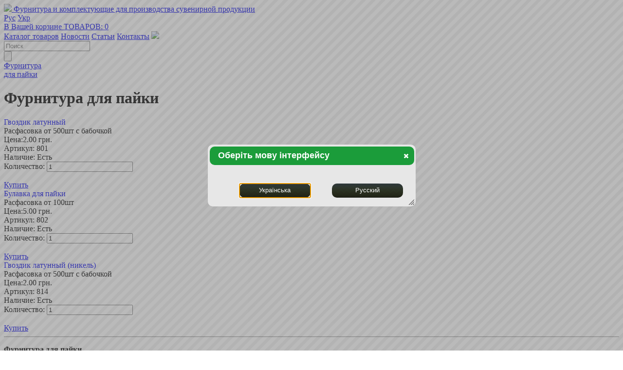

--- FILE ---
content_type: text/html; charset=utf-8
request_url: http://fourniture.com.ua/furnitura-dlja-paiki
body_size: 4399
content:
<!DOCTYPE html PUBLIC "-//W3C//DTD XHTML 1.0 Transitional//EN"
        "http://www.w3.org/TR/xhtml1/DTD/xhtml1-transitional.dtd">

<html xmlns="http://www.w3.org/1999/xhtml">
<head>
    <meta name='yandex-verification' content='6d17c46bb74846bf'/>
    <meta http-equiv="Content-Type" content="text/html; charset=windows-1251"/>
    <meta name="description" content="Крепление для значков. Гвоздик латунный, булавка с местом для пайки. Работаем по Украине. "/>
    <meta name="keywords" content="булавка для пайки, гвоздик латунный, цвях латунний, фурнитура для пайки, булавка латунная, крепление для значков, булавка с местом для пайки
"/>
    <title>Фурнитура для пайки. &quot;Фурнитур Ка&quot; - заготовка и расходные материалы для сувенирки.</title>

    <script language="JavaScript" type="text/javascript" src="/js/script.js"></script>
    <script language="JavaScript" type="text/javascript" src="/js/emarket.js"></script>
    <script language="JavaScript" type="text/javascript" src="/js/jquery.js"></script>
    <script language="JavaScript" type="text/javascript" src="/js/ui.jquery.js"></script>

    <link href="/js/smoothness/ui.jquery.css" rel="stylesheet" type="text/css"/>
    <link rel="stylesheet" type="text/css" href="/templates/css/style.css?v=1658475190" media="all"/>
    <script src="/templates/js/jquery-1.4.4.min.js" type="text/javascript"></script>

    <link rel="stylesheet" href="/templates/css/prettyPhoto.css" type="text/css" media="screen"
          title="prettyPhoto main stylesheet" charset="utf-8"/>
    <script src="/templates/js/jquery.prettyPhoto.js" type="text/javascript" charset="utf-8"></script>

    <script src="/templates/js/scr.js" type="text/javascript"></script>
    <script src="/templates/js/basket_page.js" type="text/javascript"></script>

    <!--
    <script language="JavaScript" type="text/javascript" src="/templates/js/jquery-1.6.4.min.js"></script>
    -->
    <script language="JavaScript" type="text/javascript" src="/templates/js/jquery-ui.js"></script>
    <script language="JavaScript" type="text/javascript" src="/templates/js/ui.js"></script>
    <!--
    <script language="JavaScript" type="text/javascript" src="/templates/js/basket_page.js"></script>
    <script language="JavaScript" type="text/javascript" src="/templates/js/jquery.main.js"></script>
    <script language="JavaScript" type="text/javascript" src="/templates/js/clear-form-fields.js"></script>
    <script language="JavaScript" type="text/javascript" src="/templates/js/form.js"></script>
    -->


    <!--[if lt IE 7]>
    <script src="/templates/js/iefix.js" type="text/javascript"></script>
    <script>DD_belatedPNG.fix('div,span,a,h1,h2,h3,ul,li,img,input,.png');</script>
    <![endif]-->
    <!--[if lt IE 10]>
    <link rel="stylesheet" type="text/css" href="/templates/css/ie.css" media="all"/>
    <script type="text/javascript" src="/templates/js/pie.js"></script>
    <script>
        $(function () {
            if (window.PIE) {
                $('input,textarea,.rounded,.menu a').each(function () {
                    PIE.attach(this);
                });
            }
        });
    </script>
    <![endif]-->
    <script language="JavaScript " type="text/javascript">
        var baseurl = '/';
    </script>

    <script language="JavaScript" type="text/javascript">

        $().ready(function () {

            $("#lang").dialog({
                modal: true,
                autoOpen: true,
                minHeight: 100,
                width: 420,
                minWidth: 420,
                buttons: {
                    'Українська': function () {
                        document.location.href = 'http://www.ua.fourniture.com.ua/furnitura-dlja-paiki';
                    },
                    'Русский': function () {
                        document.location.href = 'http://fourniture.com.ua/furnitura-dlja-paiki?changeLang=1';
                    }
                }
            });

            $("#to_basket").dialog({
                modal: true,
                autoOpen: false,
                minHeight: 200,
                width: 400,
                minWidth: 400,
                buttons: {
                    'Продолжить покупки': function () {
                        $(this).dialog('close');
                    }
                    ,
                    'Оформить заказ': function () {
                        document.location.href = '/basket.html';
                    }
                }
            });
        });

        // $(function () {
        //     $("#stext").autocomplete({
        //         source: baseurl + "ajax.php?action=fast_search",
        //         minLength: 3,
        //         width: '300px',
        //         select: function (event, ui) {
        //             this.value = ui.item.value;
        //             document.forms["search_form"].submit();
        //         }
        //
        //     });
        // });

    </script>
    <script type="text/javascript">

        var _gaq = _gaq || [];
        _gaq.push(['_setAccount', 'UA-33262007-1']);
        _gaq.push(['_trackPageview']);

        (function () {
            var ga = document.createElement('script');
            ga.type = 'text/javascript';
            ga.async = true;
            ga.src = ('https:' == document.location.protocol ? 'https://ssl' : 'http://www') + '.google-analytics.com/ga.js';
            var s = document.getElementsByTagName('script')[0];
            s.parentNode.insertBefore(ga, s);
        })();

    </script>
</head>

<body onload="show_basket()">
<!-- Yandex.Metrika counter -->


<!--LiveInternet counter-->
<script type="text/javascript"><!--
new Image().src = "//counter.yadro.ru/hit?r" +
    escape(document.referrer) + ((typeof (screen) == "undefined") ? "" :
        ";s" + screen.width + "*" + screen.height + "*" + (screen.colorDepth ?
            screen.colorDepth : screen.pixelDepth)) + ";u" + escape(document.URL) +
    ";" + Math.random();//--></script><!--/LiveInternet-->
<div style="display:none;" id="lang" title="Оберіть мову інтерфейсу">
</div>

<div style="display:none;" id="to_basket" title="Товар добавлен в корзину !">
    Товар добавлен в корзину !
</div>
<div class="wrapper">
    <div class="header">
        <a href="/" class="logo">
            <span class="title"><img src="/templates/images/logo1.png"/></span>
            <span class="slogan">Фурнитура и комплектующие для производства сувенирной продукции</span>
        </a>
        <div class="langs">
            <a href="http://www.fourniture.com.ua/furnitura-dlja-paiki" class="active">Рус</a>
            <a href="http://www.ua.fourniture.com.ua/furnitura-dlja-paiki">Укр</a>
        </div>
        <a href="/basket.html">
            <div class="cart" id="basket_panel"></div>
        </a>
        <div class="menu">
            <a href="/" class="">Каталог товаров</a>
                                    <a href="/novosti">Новости</a>
                                                <a href="/stati">Статьи</a>
                                                <a href="/kontakty">Контакты</a>
                                    <a class="" href="/karta-saita"><img
                    src="/templates/images/sitemap.png"/></a>
                    </div>
        <form action="/search.php" method="post">
            <div class="search rounded">
                <div class="keystring">
                    <input type="text" id="stext" class="text-input" name="stext" value="" placeholder="Поиск"/>
                </div>
                <div class="submit">
                    <input type="submit" value=""/>
                </div>
            </div>
        </form>
        <div class='breadcrumbs' style='left: 0px; width: 97px;'><a href='http://fourniture.com.ua/furnitura-dlja-paiki'>Фурнитура для пайки</a></div>    </div>
    <div class="main ">
            <div class="content_w">
        <div class="content">
            	<h1>Фурнитура для пайки</h1>
<div class="cat-detail"><div class="item cat-ditem">
		<a href="http://fourniture.com.ua/furnitura-dlja-paiki/gvozdik-latunnyi.html" ><div class="img"><img src="http://fourniture.com.ua/images/thumbs/950_200.jpeg" title="" alt="" /></div></a>
	<div class="title">
		<span class="a1">
			<a href="http://fourniture.com.ua/furnitura-dlja-paiki/gvozdik-latunnyi.html" style="text-decoration:none;">
				Гвоздик латунный			</a>
		</span>
		<br/>
		<span class="a2">
			Расфасовка от 500шт с бабочкой		</span>
	</div>
	<div class="options">
		<span>Цена:</span>2.00 грн.<br/>
		<span>Артикул:</span> 801<br/>
				<span>Наличие:</span> Есть<br/>
		<span>Количество:</span> 
		<input class="quant" type="text" name="q1297" id="q1297" value="1"><br/>
	</div>
	<br/>
	<div class="buy">
		<a onclick="send_to_basket(1297,1297)" href="#" class="button">Купить</a>
	</div>
</div><div class="item cat-ditem">
		<a href="http://fourniture.com.ua/furnitura-dlja-paiki/bulavka-dlja-paiki.html" ><div class="img"><img src="http://fourniture.com.ua/images/thumbs/940_200.jpeg" title="" alt="" /></div></a>
	<div class="title">
		<span class="a1">
			<a href="http://fourniture.com.ua/furnitura-dlja-paiki/bulavka-dlja-paiki.html" style="text-decoration:none;">
				Булавка для пайки			</a>
		</span>
		<br/>
		<span class="a2">
			Расфасовка от 100шт		</span>
	</div>
	<div class="options">
		<span>Цена:</span>5.00 грн.<br/>
		<span>Артикул:</span> 802<br/>
				<span>Наличие:</span> Есть<br/>
		<span>Количество:</span> 
		<input class="quant" type="text" name="q1298" id="q1298" value="1"><br/>
	</div>
	<br/>
	<div class="buy">
		<a onclick="send_to_basket(1298,1298)" href="#" class="button">Купить</a>
	</div>
</div><div class="item cat-ditem">
		<a href="http://fourniture.com.ua/furnitura-dlja-paiki/gvozdik-nicel.html" ><div class="img"><img src="http://fourniture.com.ua/images/thumbs/1049_200.jpeg" title="" alt="" /></div></a>
	<div class="title">
		<span class="a1">
			<a href="http://fourniture.com.ua/furnitura-dlja-paiki/gvozdik-nicel.html" style="text-decoration:none;">
				Гвоздик латунный (никель)			</a>
		</span>
		<br/>
		<span class="a2">
			Расфасовка от 500шт с бабочкой		</span>
	</div>
	<div class="options">
		<span>Цена:</span>2.00 грн.<br/>
		<span>Артикул:</span> 814<br/>
				<span>Наличие:</span> Есть<br/>
		<span>Количество:</span> 
		<input class="quant" type="text" name="q1334" id="q1334" value="1"><br/>
	</div>
	<br/>
	<div class="buy">
		<a onclick="send_to_basket(1334,1334)" href="#" class="button">Купить</a>
	</div>
</div><!--</ul>									</div>									<div class="row row-bottom">										<div class="paging">																					<a href="" class="next">next</a>																						<ul>																							</ul>										</div>									</div>								</div>								<div class="product-b">&nbsp;</div>									<div class="product-holder">								</div>							</div>--></div>            <hr/>
            <div class="ctext">
                                                                                                                                                                                                                                                                <p>
	<strong>Фурнитура для пайки</strong></p>
<p>
	При изготовлении металлических значков, медалей и другой наградной продукции важным элементов крепления изделия на одежду является крепеж. Так как работы проводятся с металлическими изделиями, то нужна специальная фурнитура для пайки, чаще всего изготовленная из латуни, так как затем латунь хорошо подходит для гальванического покрытия. К этому классу креплений относятся латунные гвоздики, булавка с местом для пайки, игла или винт с закруткой. У нас можно купить гвоздик для пайки и булавку. Перечень креплений для значков будет расширяться, следите за обновлениями. Доставка по Украине. &nbsp;&nbsp;</p>
                                                                                                <div class="col">
                                    </div>
                <div class="col iright">
                    <div class="promote">
                                                <a class="no_border" href="http://free-forum.com.ua/pechat-na-futbolkah-termoperenos/">
                            <p align="center">
                                <img src="/images/files/" alt=""/>
                            </p>
                        </a>
                    </div>
                </div>
            </div>
        </div>
    </div>
    <div class="sidebar_w">
        <div class="sidebar">
            <div class="h1">Каталог товаров</div>
            <div class="menu">
                                <a class=""
                   href="/furnitura-dlja-brelkov">Фурнитура для брелков</a>
                                <a class=""
                   href="/metallicheskie-kolca">Металлические кольца</a>
                                <a class=""
                   href="/yepoksidnaja-i-polimernaja-smola">Эпоксидная и полиуретановая смола</a>
                                <a class=""
                   href="/bulavki-dlja-znachkov">Булавки для значков</a>
                                <a class=""
                   href="/akrilovye-brelki-i-magnity">Акриловые брелки и магниты</a>
                                <a class=""
                   href="/zagotovki-dlja-znachkov">Заготовки для значков</a>
                                <a class=""
                   href="/krepezh">Крепеж</a>
                                <a class="active"
                   href="/furnitura-dlja-paiki">Фурнитура для пайки</a>
                                <a class=""
                   href="/shnurok-dlja-telefona">Шнурок для телефона</a>
                                <a class=""
                   href="/metallicheskie-brelki">Металлические брелки</a>
                            </div>
            <hr/>
            <div class="h1">Смотрите также:</div>
                        <a class="item cat-imgitem" href="/metallicheskie-brelki">
								<span class="img">
									<span class="vfix"></span>
                                                                        <img src="/images/files/2_111_05022014144001_1.png" alt="" style=""/>
								</span>
                <span class="title">Металлические брелки</span>
            </a>
                        <a class="item cat-imgitem" href="/akrilovye-brelki-i-magnity">
								<span class="img">
									<span class="vfix"></span>
                                                                        <img src="/images/files/2_92_12062012140936_1.png" alt="" style=""/>
								</span>
                <span class="title">Акриловые брелки и магниты</span>
            </a>
                    </div>
    </div>
        <div class="clear"></div>
</div>
<div class="footer-pre">
    <div class="iright">г. Киев, ул. Фрунзе 160, корпус Ю</div>
    <div class="menu">
                <a href="index">Главная</a>
                <a href="novosti">Новости</a>
                <a href="stati">Статьи</a>
                <a href="otzyvy">Отзывы</a>
                <a href="kontakty">Контакты</a>
            </div>
</div>

</div>

<div class="footer_w">
    <div class="footer">
        © 2012 freeForum. Все права защищены.
    </div>
</div>

</body>
</html>

--- FILE ---
content_type: text/javascript; charset=utf-8
request_url: http://fourniture.com.ua/ajax.php
body_size: 99
content:
В Вашей корзине ТОВАРОВ: <span class="cartitems">0</span>


--- FILE ---
content_type: application/javascript
request_url: http://fourniture.com.ua/js/script.js
body_size: 422
content:
function show_questions_div()
{
	$("#questions").fadeIn("slow");
}
function show_questions()
{
	$("#questions").load(baseurl+'inc/questions.php',{type:'showquestions'},show_questions_div);
}
function show_result()
{
	$("#questions").load(baseurl+'inc/questions.php',{type:'showquestionsresult'},show_questions_div);
}
function set_click(id)
{
	var obj=document.getElementsByName('q'+id);
	var id = "";
		for (var i=0; i<obj.length; i++) {
		   if (obj[i].checked) {
		      id = obj[i].value;
		   }
		}
		if(id == "")
		{}
		else
		{
			$.post(baseurl+'inc/questions.php',{type:'setclick',itemid:id},show_result);
		}	
}
function getBounds(element)
{
  var left = element.offsetLeft;
  var top = element.offsetTop;
  for (var parent = element.offsetParent; parent; parent = parent.offsetParent)
  {
    left += parent.offsetLeft;
    top += parent.offsetTop;
  }
  return {left: left, top: top, width: element.offsetWidth, height: element.offsetHeight};
}

--- FILE ---
content_type: application/javascript
request_url: http://fourniture.com.ua/js/emarket.js
body_size: 1945
content:
function set_page_size(pagesize)
{
    $.post(baseurl+'ajax.php',{ action:'pagesize', size:pagesize},
	function() {document.location.href = document.location.href;} );
    return false;
}
function set_sort(sort)
{
    $.post(baseurl+'ajax.php',{ action:'sort',sorttype:sort},function() {document.location.href = document.location.href;});
    return false;
}
function get_selected_value(id)
{
    var obj = document.getElementById(id);
    return obj.options[obj.selectedIndex].value;
}
function redirect(r)
{
	document.location = baseurl+'redirect.php?url='+r;
}
function set_currency(id)
{
    $.post(baseurl+'ajax.php',{
        action:'currency',
        item:id
    },function () { document.location.href = document.location.href; })
}
function isValidEmail (email, strict)
{
 if ( !strict ) email = email.replace(/^\s+|\s+$/g, '');
 return (/^([a-z0-9_\-]+\.)*[a-z0-9_\-]+@([a-z0-9][a-z0-9\-]*[a-z0-9]\.)+[a-z]{2,4}$/i).test(email);
}

function check_required()
{
    var rarray = new Array ("email");
	var err_count = 0;	
	for(i = 0;i < rarray.length;i++){
		if(TrimString(document.getElementById(rarray[i]).value) == "E-mail"){
			$("#"+rarray[i]).css('border-color',"red");
			err_count++;
		}
	}
	var ravalue = new Array ("Фамилия","Телефон","Имя");
	for(i = 0;i < required_array.length;i++){
		//alert(document.getElementById(required_array[i]).text);
		//if(TrimString(document.getElementById(required_array[i]).value) == ""){
		if(TrimString(document.getElementById(required_array[i]).value) == ravalue[i]){
			//alert('aaaaa');
			$("#"+required_array[i]).css('border-color',"red");
			err_count++;
			
		}
	}
	if(!isValidEmail (document.getElementById('email').value,false)){
		alert("Введите корректный E-Mail !");
		return false;
	}
	
	if(err_count > 0){
		alert("Необходимо заполнить все обязательные поля !");
		return false;
	}
    document.forms['order'].action = 'basket/create';
    document.forms['order'].submit();
    return true;
}
function TrimString(sInString){
    sInString = sInString.replace(/ /g,' ');
    return sInString.replace(/(^\s+)|(\s+$)/g, "");
}
function set_input_text(obj,text,action)
{
    if(action == 1)
    {
        if(TrimString(obj.value) == "")
        {
            obj.value = text;
        }
    }
    else if(action == 0)
    {
        if(obj.value == text)
        {
            obj.value = '';
        }
    }
}
function uncheck_by_name(name)
{
    var obj = document.getElementsByName(name);
    for(var i = 0;i < obj.length;i++)
    {
        obj[i].checked = false;
    }

}
function show_basket()
{
	//$("#basket_panel").html("<img alt='Загрузка' align='center' src='/templates/images/loading.gif' />");
	$("#basket_panel").load(baseurl+'ajax.php',{action:"show_basket"},function() {});
}

var last_add_item = 0;
function after_basket_add(r)
{
	show_basket();
	$("#to_basket").html(r);
	$("#to_basket").dialog('open');
	
}

  function send_to_basket(id,parent)
{
	last_add_item = id;
	var q = $("#q"+parent).val();
	if(q == 0 || q == "" || isNaN(q))
	{
		q = 1;
	}
	
	$.get(baseurl+'basket/add/'+id+'/'+q,{},after_basket_add);
        var _hold = $('#popup17');
		$('.popup-holder:not("#popup17")').fadeOut(400);
		_hold.fadeIn(400);
		VSA_handleResize();
		alert("Товар добавлен в корзину");
		return false;
}
function after_compare(r)
{
    $("#compare_div").html(r);
	$("#compare_div").show();
}
function compare(id,parentid,obj)
{
	if(obj.checked)
	{
		$.post(baseurl+"ajax.php",{action:'compare',tovarid:id,parent:parentid},after_compare);
	}
	else
	{
		$.post(baseurl+"ajax.php",{action:'compare',tovarid:id,parent:parentid,rm:1},after_compare);
	}
	
}
function set_mode(catalog,m)
{
	 $.post(baseurl+'ajax.php',{
        action:'mode',
        id:catalog,
		mode:m
    },function() {document.location.href = document.location.href;});
    return false;
}
function check_in_compare(id,parentid)
{
	$.post(baseurl+'ajax.php', {action:'in_compare',tovarid:id,parent:parentid},
		function(data) 
		{
			if(data == "true")
			{
				$('#in_compare_'+id).attr("checked",data);
			}	
		});

}
function open_child(parent,level)
{
	if ($("#ch"+parent).length > 0)
	{
		$("#ch"+parent).slideToggle('slow',function() {  if($(this).css('display') == "none") {  $("#ac"+parent).find("img").attr("src","/templates/images/plus.png"); } else { $("#ac"+parent).find("img").attr("src","/templates/images/minus.png"); }  } );
	}
	else
	{
		$("#ac"+parent).find("img").attr("src","/templates/images/minus.png");
		$.post(baseurl+"ajax.php",{action:"show_subcatalog",l:level,id:parent},function(r) { $("#c"+parent).after("<div style='display:none;' id='ch"+parent+"'>"+r+"</div>"); $("#ch"+parent).slideDown('slow'); });
	}
	
	
}
function rmitem(id)
{
	if(confirm("Удалить товар из заказа ?"))
	{
		document.location.href = '/basket/remove/'+id;
	}
}
 function ShowPassword(obj,type)
  {
	  var psw = $("#login_passw");
	  if (type == 0) {
		  obj.style.display = "none";
		  psw.show();
		  psw.focus();
	  }
	  if (type == 1) 
	  {
		  if (obj.value == "") {
			  obj.style.display = "none";
			  $("#login_passw_on").show();
		  }
	  }
  }